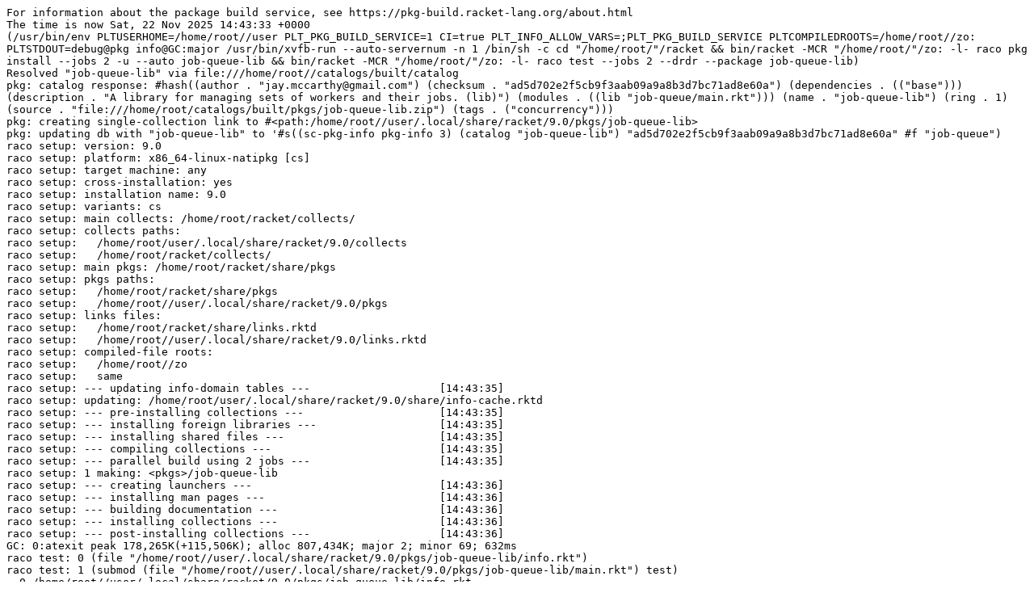

--- FILE ---
content_type: text/plain; charset=utf-8
request_url: https://pkg-build.racket-lang.org/server/built/test-success/job-queue-lib.txt
body_size: 1035
content:
For information about the package build service, see https://pkg-build.racket-lang.org/about.html
The time is now Sat, 22 Nov 2025 14:43:33 +0000
(/usr/bin/env PLTUSERHOME=/home/root//user PLT_PKG_BUILD_SERVICE=1 CI=true PLT_INFO_ALLOW_VARS=;PLT_PKG_BUILD_SERVICE PLTCOMPILEDROOTS=/home/root//zo: PLTSTDOUT=debug@pkg info@GC:major /usr/bin/xvfb-run --auto-servernum -n 1 /bin/sh -c cd "/home/root/"/racket && bin/racket -MCR "/home/root/"/zo: -l- raco pkg install --jobs 2 -u --auto job-queue-lib && bin/racket -MCR "/home/root/"/zo: -l- raco test --jobs 2 --drdr --package job-queue-lib)
Resolved "job-queue-lib" via file:///home/root//catalogs/built/catalog
pkg: catalog response: #hash((author . "jay.mccarthy@gmail.com") (checksum . "ad5d702e2f5cb9f3aab09a9a8b3d7bc71ad8e60a") (dependencies . (("base"))) (description . "A library for managing sets of workers and their jobs. (lib)") (modules . ((lib "job-queue/main.rkt"))) (name . "job-queue-lib") (ring . 1) (source . "file:///home/root/catalogs/built/pkgs/job-queue-lib.zip") (tags . ("concurrency")))
pkg: creating single-collection link to #<path:/home/root//user/.local/share/racket/9.0/pkgs/job-queue-lib>
pkg: updating db with "job-queue-lib" to '#s((sc-pkg-info pkg-info 3) (catalog "job-queue-lib") "ad5d702e2f5cb9f3aab09a9a8b3d7bc71ad8e60a" #f "job-queue")
raco setup: version: 9.0
raco setup: platform: x86_64-linux-natipkg [cs]
raco setup: target machine: any
raco setup: cross-installation: yes
raco setup: installation name: 9.0
raco setup: variants: cs
raco setup: main collects: /home/root/racket/collects/
raco setup: collects paths: 
raco setup:   /home/root/user/.local/share/racket/9.0/collects
raco setup:   /home/root/racket/collects/
raco setup: main pkgs: /home/root/racket/share/pkgs
raco setup: pkgs paths: 
raco setup:   /home/root/racket/share/pkgs
raco setup:   /home/root//user/.local/share/racket/9.0/pkgs
raco setup: links files: 
raco setup:   /home/root/racket/share/links.rktd
raco setup:   /home/root//user/.local/share/racket/9.0/links.rktd
raco setup: compiled-file roots: 
raco setup:   /home/root//zo
raco setup:   same
raco setup: --- updating info-domain tables ---                    [14:43:35]
raco setup: updating: /home/root/user/.local/share/racket/9.0/share/info-cache.rktd
raco setup: --- pre-installing collections ---                     [14:43:35]
raco setup: --- installing foreign libraries ---                   [14:43:35]
raco setup: --- installing shared files ---                        [14:43:35]
raco setup: --- compiling collections ---                          [14:43:35]
raco setup: --- parallel build using 2 jobs ---                    [14:43:35]
raco setup: 1 making: <pkgs>/job-queue-lib
raco setup: --- creating launchers ---                             [14:43:36]
raco setup: --- installing man pages ---                           [14:43:36]
raco setup: --- building documentation ---                         [14:43:36]
raco setup: --- installing collections ---                         [14:43:36]
raco setup: --- post-installing collections ---                    [14:43:36]
GC: 0:atexit peak 178,265K(+115,506K); alloc 807,434K; major 2; minor 69; 632ms
raco test: 0 (file "/home/root//user/.local/share/racket/9.0/pkgs/job-queue-lib/info.rkt")
raco test: 1 (submod (file "/home/root//user/.local/share/racket/9.0/pkgs/job-queue-lib/main.rkt") test)
  0 /home/root//user/.local/share/racket/9.0/pkgs/job-queue-lib/info.rkt
  0 /home/root//user/.local/share/racket/9.0/pkgs/job-queue-lib/main.rkt
GC: 0:atexit peak 100,660K(+40,671K); alloc 184,943K; major 1; minor 21; 150ms
The time is now Sat, 22 Nov 2025 14:43:37 +0000
